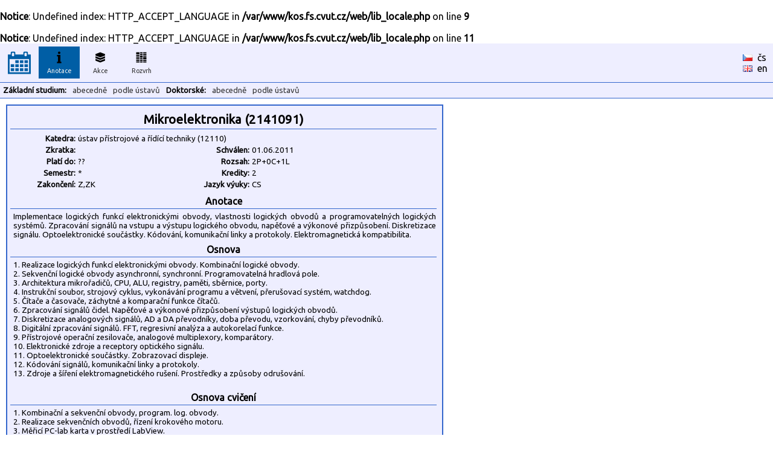

--- FILE ---
content_type: text/html
request_url: https://kos.fs.cvut.cz/synopsis/2141091
body_size: 2770
content:
<br />
<b>Notice</b>:  Undefined index: HTTP_ACCEPT_LANGUAGE in <b>/var/www/kos.fs.cvut.cz/web/lib_locale.php</b> on line <b>9</b><br />
<br />
<b>Notice</b>:  Undefined index: HTTP_ACCEPT_LANGUAGE in <b>/var/www/kos.fs.cvut.cz/web/lib_locale.php</b> on line <b>11</b><br />
<!DOCTYPE HTML">
	<html>
	    <head>
	        <title>KOS.FS - fakultní nadstavba</title>
	        <meta http-equiv="Content-Type" content="text/html; charset=UTF-8">
	        <META name="description" content="Network services and support in fsid.cvut.cz">
	        <META name="keywords" content="fsid,cvut,cz,fsi,network,server,domain,suuport">
	        <link href="https://fonts.googleapis.com/css?family=Ubuntu" rel="stylesheet" type="text/css">
	        <link rel="stylesheet" href="https://kos.fs.cvut.cz/img/kos.css">
	    </head>
    <body style="margin: 0px; height:100%"><table class="header" cellpadding="0" cellspacing="0"><tr>
	    <td width="64" style="text-align:center;">
    	    <a href="https://kos.fs.cvut.cz/"><img src="https://kos.fs.cvut.cz/img/menu_logo_kosfs.png" style="vertical-align:middle;"></a><td width="64"><div class="menuitem">
	    <div class="menuitem_selected">
	    <img src="https://kos.fs.cvut.cz/img/menu_synopsis.png" alt="Anotace"><br>
	    Anotace</div></div><td width="64"><div class="menuitem">
	    <a href="https://kos.fs.cvut.cz/events/room">
	    <img src="https://kos.fs.cvut.cz/img/menu_events.png" alt="Akce"><br>
	    Akce</a></div><td width="64"><div class="menuitem">
	    <a href="https://kos.fs.cvut.cz/timetable/room">
	    <img src="https://kos.fs.cvut.cz/img/menu_timetable.png" alt="Rozvrh"><br>
	    Rozvrh</a></div><td style="color:black;">
    	    &nbsp;    	
    	<td style="color:black;width:50px;"><a href="https://kos.fs.cvut.cz/synopsis/2141091/cz" style="color:black; font-weight: normal;"><img src="https://kos.fs.cvut.cz/img/flag_cz.gif" alt="česky" border="0"></a>&nbsp;&nbsp;<a href="https://kos.fs.cvut.cz/synopsis/2141091/cz" style="color:black; font-weight: normal;">čs</a><br><a href="https://kos.fs.cvut.cz/synopsis/2141091/en" style="color:black; font-weight: normal;"><img src="https://kos.fs.cvut.cz/img/flag_en.gif" alt="english" border="0"></a>&nbsp;&nbsp;<a href="https://kos.fs.cvut.cz/synopsis/2141091/en" style="color:black; font-weight: normal;">en</a></table><table class="header" cellpadding="0" cellspacing="0"><tr><td><div class="menuitem2t">Základní studium:</div><div class="menuitem2"><a href="https://kos.fs.cvut.cz/synopsis/course">abecedně</a></div><div class="menuitem2"><a href="https://kos.fs.cvut.cz/synopsis/department">podle ústavů</a></div><div class="menuitem2t">Doktorské:</div><div class="menuitem2"><a href="https://kos.fs.cvut.cz/synopsis/course-phd">abecedně</a></div><div class="menuitem2"><a href="https://kos.fs.cvut.cz/synopsis/department-phd">podle ústavů</a></div></table><style type="text/css">
	.sy_part_tit { 
	    width: 700px;
	    text-align: center;
	    font-weight: bold;
	    background: #eeeeff;
	    border-bottom: 1px solid #3366cc;
	    padding: 3px;
	}
	.sy_part { 
	    width: 700px;
	    padding: 5px;
	    font-size: 10pt;
	}
	.sy_tab_tit { 
	    text-align:right;
	    font-size:10pt;
	    font-weight: bold;	    	    	    
	    width:100px;
	}
	.sy_tab { 
	    text-align:left;
	    font-size:10pt;	    
	    width:180px;
	}

	</style><div STYLE="margin:10px; padding:5px; padding-top:8px; border: 2px solid #3366cc; background-color:#eeeeff; width: 710px;"><div CLASS="sy_part_tit" STYLE="font-size:130%">Mikroelektronika (2141091)</div><div CLASS="sy_part"><TABLE><TR><TD CLASS="sy_tab_tit">Katedra:<TD COLSPAN="3" CLASS="sy_tab">ústav přístrojové a řídící techniky (12110)<TR><TD CLASS="sy_tab_tit">Zkratka:<TD CLASS="sy_tab"><TD CLASS="sy_tab_tit">Schválen:<TD CLASS="sy_tab">01.06.2011<TR><TD CLASS="sy_tab_tit">Platí do:<TD CLASS="sy_tab"> ??<TD CLASS="sy_tab_tit">Rozsah:<TD CLASS="sy_tab">2P+0C+1L<TR><TD CLASS="sy_tab_tit">Semestr:<TD CLASS="sy_tab">*<TD CLASS="sy_tab_tit">Kredity:<TD CLASS="sy_tab">2<TR><TD CLASS="sy_tab_tit">Zakončení:<TD CLASS="sy_tab">Z,ZK<TD CLASS="sy_tab_tit">Jazyk výuky:<TD CLASS="sy_tab">CS</TABLE></div><div CLASS="sy_part_tit">Anotace</div><div CLASS="sy_part">Implementace logických funkcí elektronickými obvody, vlastnosti logických obvodů a programovatelných logických systémů. Zpracování signálů na vstupu a výstupu logického obvodu, napěťové a výkonové přizpůsobení. Diskretizace signálu. Optoelektronické součástky. Kódování, komunikační linky a protokoly. Elektromagnetická kompatibilita.</div><div CLASS="sy_part_tit">Osnova</div><div CLASS="sy_part">1. Realizace logických funkcí elektronickými obvody. Kombinační logické obvody. 
<BR>2. Sekvenční logické obvody asynchronní, synchronní. Programovatelná hradlová pole.
<BR>3. Architektura mikrořadičů, CPU, ALU, registry, paměti, sběrnice, porty.
<BR>4. Instrukční soubor, strojový cyklus, vykonávání programu a větvení, přerušovací systém, watchdog.
<BR>5. Čítače a časovače, záchytné a komparační funkce čítačů.
<BR>6. Zpracování signálů čidel. Napěťové a výkonové přizpůsobení výstupů logických obvodů.
<BR>7. Diskretizace analogových signálů, AD a DA převodníky, doba převodu, vzorkování, chyby převodníků.
<BR>8. Digitální zpracování signálů. FFT, regresivní analýza a autokorelací funkce.
<BR>9. Přístrojové operační zesilovače, analogové multiplexory, komparátory.
<BR>10. Elektronické zdroje a receptory optického signálu. 
<BR>11. Optoelektronické součástky. Zobrazovací displeje.
<BR>12. Kódování signálů, komunikační linky a protokoly.
<BR>13. Zdroje a šíření elektromagnetického rušení. Prostředky a způsoby odrušování. 
<BR>
<BR></div><div CLASS="sy_part_tit">Osnova cvičení</div><div CLASS="sy_part">1. Kombinační a sekvenční obvody, program. log. obvody.
<BR>2. Realizace sekvenčních obvodů, řízení krokového motoru.
<BR>3. Měřicí PC-lab karta v prostředí LabView.
<BR>4. Sestavení měřicího zapojení měření převodní charakteristiky hradla.
<BR>5. Monitorování inkrementálního čidla čítačovým vstupem PC-lab
<BR>6. Vyhodnocení polohy náklonoměru
<BR></div><div CLASS="sy_part_tit">Literatura</div><div CLASS="sy_part">Uhlíř I. a kol., Elektrické obvody a elektronika
<BR>Chyský J., Novák J., Novák L., Elektronické aplikace ve strojírenství
<BR>Novák L., Papežová S., Uhlíř I., Elektronické prvky a obvody ve strojírenství
<BR>Crecraft D.I., Gorham D.A., Sparkes J.J., Electronics, London 1993
<BR>Papežová S., Elektronika pro letecké specializace, ČVUT, 1996</div><div CLASS="sy_part_tit">Požadavky</div><div CLASS="sy_part">Aktivní účast na cvičeních, zpracování laboratorních úloh, úspěšné absolvování dvou testů.</div></div><div style="font-size:7pt; color:#999999; margin:5px;">
data <span style="color:green;" title="Data pro rozvrhy jsou přímo odebírána z KOSu.">online/KOS</span>/FS :: [<a href="https://helpdesk.fs.cvut.cz/" target="_blank">Helpdesk</a>] (hlášení problémů) ::  [<a href="javascript:location.reload(true)">Obnovit</a>] [<a href="https://kos.fs.cvut.cz/synopsis/2141091/print" target="_blank">Tisk</a>] [<a href="https://kos.fs.cvut.cz/synopsis/2141091/printA4wide" target="_blank">Tisk na šířku</a>] &copy 2011-2022 [<a href="https://www.fs.cvut.cz/cps" target="_blank">CPS</a>] v3.8&nbsp;(master/c785a2b1/2025-09-26/01:43)</div>
</body>
</html>
